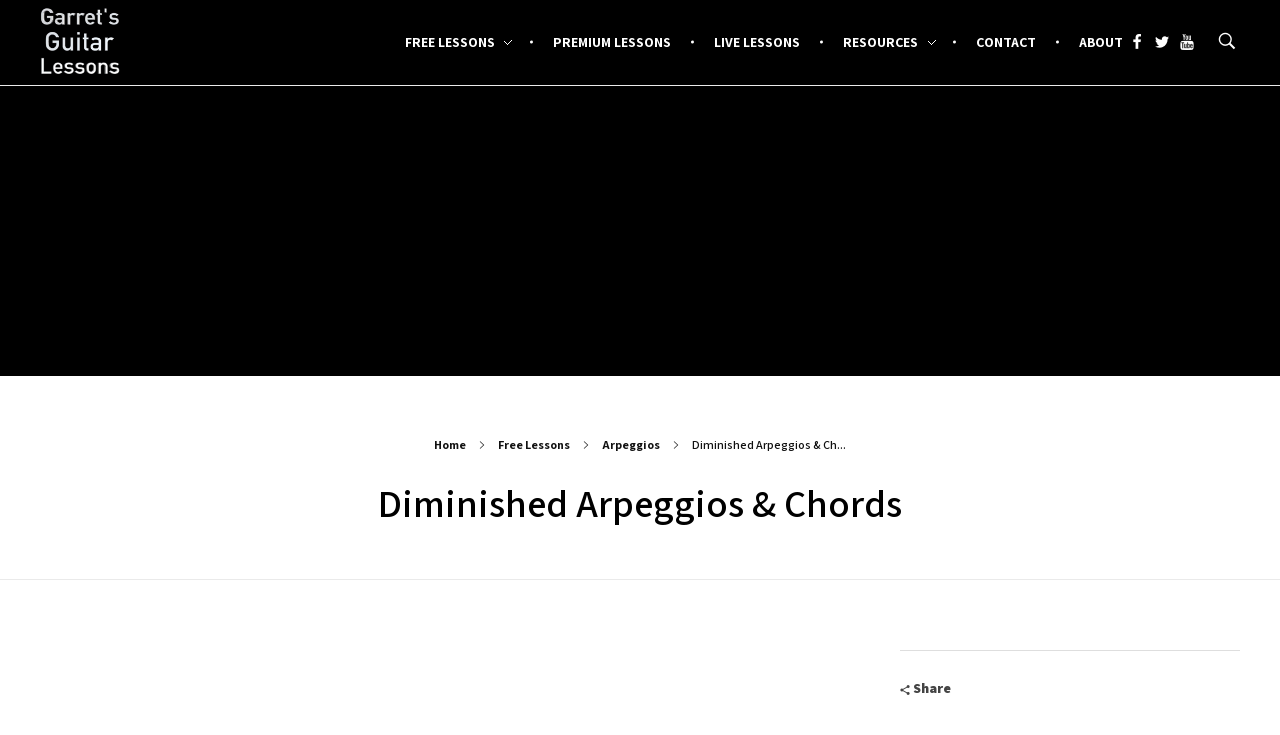

--- FILE ---
content_type: text/html; charset=UTF-8
request_url: https://garretsguitarlessons.com/lessons/diminished-arpeggios/
body_size: 20893
content:
<!DOCTYPE html>
<!--[if IE 9 ]>   <html class="no-js oldie ie9 ie" lang="en-US" > <![endif]-->
<!--[if (gt IE 9)|!(IE)]><!--> <html class="no-js" lang="en-US" > <!--<![endif]-->
<head>
        <meta charset="UTF-8" >
        <meta http-equiv="X-UA-Compatible" content="IE=edge">
        <!-- devices setting -->
        <meta name="viewport"   content="initial-scale=1,user-scalable=no,width=device-width">

<!-- outputs by wp_head -->
<meta name='robots' content='index, follow, max-image-preview:large, max-snippet:-1, max-video-preview:-1' />
	<style>img:is([sizes="auto" i], [sizes^="auto," i]) { contain-intrinsic-size: 3000px 1500px }</style>
	
	<!-- This site is optimized with the Yoast SEO plugin v26.3 - https://yoast.com/wordpress/plugins/seo/ -->
	<title>Diminished Arpeggios &amp; Chords &#8226; Garret&#039;s Guitar Lessons</title>
	<link rel="canonical" href="https://garretsguitarlessons.com/lessons/diminished-arpeggios/" />
	<meta property="og:locale" content="en_US" />
	<meta property="og:type" content="article" />
	<meta property="og:title" content="Diminished Arpeggios &amp; Chords &#8226; Garret&#039;s Guitar Lessons" />
	<meta property="og:description" content="Here are some Diminished chord shapes and arpeggios. These are movable by every 3 frets (or minor 3rd). Let me know if you have any questions! PDF  Diminished Play Along &#8211; Chords &amp; Arpeggios" />
	<meta property="og:url" content="https://garretsguitarlessons.com/lessons/diminished-arpeggios/" />
	<meta property="og:site_name" content="Garret&#039;s Guitar Lessons" />
	<meta property="article:publisher" content="https://www.facebook.com/garretsguitarlessons" />
	<meta property="article:modified_time" content="2019-11-02T22:30:33+00:00" />
	<meta property="og:image" content="https://garretsguitarlessons.com/wordpress/wp-content/uploads/2013/11/DiminishedChordShapes_Arps_Edited.jpg" />
	<meta property="og:image:width" content="1024" />
	<meta property="og:image:height" content="576" />
	<meta property="og:image:type" content="image/jpeg" />
	<script type="application/ld+json" class="yoast-schema-graph">{"@context":"https://schema.org","@graph":[{"@type":"WebPage","@id":"https://garretsguitarlessons.com/lessons/diminished-arpeggios/","url":"https://garretsguitarlessons.com/lessons/diminished-arpeggios/","name":"Diminished Arpeggios & Chords &#8226; Garret&#039;s Guitar Lessons","isPartOf":{"@id":"https://garretsguitarlessons.com/#website"},"primaryImageOfPage":{"@id":"https://garretsguitarlessons.com/lessons/diminished-arpeggios/#primaryimage"},"image":{"@id":"https://garretsguitarlessons.com/lessons/diminished-arpeggios/#primaryimage"},"thumbnailUrl":"https://garretsguitarlessons.com/wordpress/wp-content/uploads/2013/11/DiminishedChordShapes_Arps_Edited.jpg","datePublished":"2013-11-19T15:00:19+00:00","dateModified":"2019-11-02T22:30:33+00:00","breadcrumb":{"@id":"https://garretsguitarlessons.com/lessons/diminished-arpeggios/#breadcrumb"},"inLanguage":"en-US","potentialAction":[{"@type":"ReadAction","target":["https://garretsguitarlessons.com/lessons/diminished-arpeggios/"]}]},{"@type":"ImageObject","inLanguage":"en-US","@id":"https://garretsguitarlessons.com/lessons/diminished-arpeggios/#primaryimage","url":"https://garretsguitarlessons.com/wordpress/wp-content/uploads/2013/11/DiminishedChordShapes_Arps_Edited.jpg","contentUrl":"https://garretsguitarlessons.com/wordpress/wp-content/uploads/2013/11/DiminishedChordShapes_Arps_Edited.jpg","width":1024,"height":576},{"@type":"BreadcrumbList","@id":"https://garretsguitarlessons.com/lessons/diminished-arpeggios/#breadcrumb","itemListElement":[{"@type":"ListItem","position":1,"name":"Home","item":"https://garretsguitarlessons.com/"},{"@type":"ListItem","position":2,"name":"Portfolios","item":"https://garretsguitarlessons.com/lessons/all/"},{"@type":"ListItem","position":3,"name":"Diminished Arpeggios &#038; Chords"}]},{"@type":"WebSite","@id":"https://garretsguitarlessons.com/#website","url":"https://garretsguitarlessons.com/","name":"Garret&#039;s Guitar Lessons","description":"Free Guitar Lessons &amp; Resources","publisher":{"@id":"https://garretsguitarlessons.com/#organization"},"potentialAction":[{"@type":"SearchAction","target":{"@type":"EntryPoint","urlTemplate":"https://garretsguitarlessons.com/?s={search_term_string}"},"query-input":{"@type":"PropertyValueSpecification","valueRequired":true,"valueName":"search_term_string"}}],"inLanguage":"en-US"},{"@type":"Organization","@id":"https://garretsguitarlessons.com/#organization","name":"Garret's Guitar Lessons","url":"https://garretsguitarlessons.com/","logo":{"@type":"ImageObject","inLanguage":"en-US","@id":"https://garretsguitarlessons.com/#/schema/logo/image/","url":"https://garretsguitarlessons.com/wordpress/wp-content/uploads/2019/07/GGLlogo_Update.png","contentUrl":"https://garretsguitarlessons.com/wordpress/wp-content/uploads/2019/07/GGLlogo_Update.png","width":982,"height":118,"caption":"Garret's Guitar Lessons"},"image":{"@id":"https://garretsguitarlessons.com/#/schema/logo/image/"},"sameAs":["https://www.facebook.com/garretsguitarlessons","https://x.com/garretslessons","https://www.youtube.com/channel/UCzQMm-DboCDwT998oWEclZQ"]}]}</script>
	<!-- / Yoast SEO plugin. -->


<link rel='dns-prefetch' href='//www.googletagmanager.com' />
<link rel='dns-prefetch' href='//maps.googleapis.com' />
<link rel='dns-prefetch' href='//challenges.cloudflare.com' />
<link rel='dns-prefetch' href='//fonts.googleapis.com' />
<link rel="alternate" type="application/rss+xml" title="Garret&#039;s Guitar Lessons &raquo; Feed" href="https://garretsguitarlessons.com/feed/" />
<link rel="alternate" type="application/rss+xml" title="Garret&#039;s Guitar Lessons &raquo; Comments Feed" href="https://garretsguitarlessons.com/comments/feed/" />
<script>
window._wpemojiSettings = {"baseUrl":"https:\/\/s.w.org\/images\/core\/emoji\/16.0.1\/72x72\/","ext":".png","svgUrl":"https:\/\/s.w.org\/images\/core\/emoji\/16.0.1\/svg\/","svgExt":".svg","source":{"concatemoji":"https:\/\/garretsguitarlessons.com\/wordpress\/wp-includes\/js\/wp-emoji-release.min.js?ver=6.8.3"}};
/*! This file is auto-generated */
!function(s,n){var o,i,e;function c(e){try{var t={supportTests:e,timestamp:(new Date).valueOf()};sessionStorage.setItem(o,JSON.stringify(t))}catch(e){}}function p(e,t,n){e.clearRect(0,0,e.canvas.width,e.canvas.height),e.fillText(t,0,0);var t=new Uint32Array(e.getImageData(0,0,e.canvas.width,e.canvas.height).data),a=(e.clearRect(0,0,e.canvas.width,e.canvas.height),e.fillText(n,0,0),new Uint32Array(e.getImageData(0,0,e.canvas.width,e.canvas.height).data));return t.every(function(e,t){return e===a[t]})}function u(e,t){e.clearRect(0,0,e.canvas.width,e.canvas.height),e.fillText(t,0,0);for(var n=e.getImageData(16,16,1,1),a=0;a<n.data.length;a++)if(0!==n.data[a])return!1;return!0}function f(e,t,n,a){switch(t){case"flag":return n(e,"\ud83c\udff3\ufe0f\u200d\u26a7\ufe0f","\ud83c\udff3\ufe0f\u200b\u26a7\ufe0f")?!1:!n(e,"\ud83c\udde8\ud83c\uddf6","\ud83c\udde8\u200b\ud83c\uddf6")&&!n(e,"\ud83c\udff4\udb40\udc67\udb40\udc62\udb40\udc65\udb40\udc6e\udb40\udc67\udb40\udc7f","\ud83c\udff4\u200b\udb40\udc67\u200b\udb40\udc62\u200b\udb40\udc65\u200b\udb40\udc6e\u200b\udb40\udc67\u200b\udb40\udc7f");case"emoji":return!a(e,"\ud83e\udedf")}return!1}function g(e,t,n,a){var r="undefined"!=typeof WorkerGlobalScope&&self instanceof WorkerGlobalScope?new OffscreenCanvas(300,150):s.createElement("canvas"),o=r.getContext("2d",{willReadFrequently:!0}),i=(o.textBaseline="top",o.font="600 32px Arial",{});return e.forEach(function(e){i[e]=t(o,e,n,a)}),i}function t(e){var t=s.createElement("script");t.src=e,t.defer=!0,s.head.appendChild(t)}"undefined"!=typeof Promise&&(o="wpEmojiSettingsSupports",i=["flag","emoji"],n.supports={everything:!0,everythingExceptFlag:!0},e=new Promise(function(e){s.addEventListener("DOMContentLoaded",e,{once:!0})}),new Promise(function(t){var n=function(){try{var e=JSON.parse(sessionStorage.getItem(o));if("object"==typeof e&&"number"==typeof e.timestamp&&(new Date).valueOf()<e.timestamp+604800&&"object"==typeof e.supportTests)return e.supportTests}catch(e){}return null}();if(!n){if("undefined"!=typeof Worker&&"undefined"!=typeof OffscreenCanvas&&"undefined"!=typeof URL&&URL.createObjectURL&&"undefined"!=typeof Blob)try{var e="postMessage("+g.toString()+"("+[JSON.stringify(i),f.toString(),p.toString(),u.toString()].join(",")+"));",a=new Blob([e],{type:"text/javascript"}),r=new Worker(URL.createObjectURL(a),{name:"wpTestEmojiSupports"});return void(r.onmessage=function(e){c(n=e.data),r.terminate(),t(n)})}catch(e){}c(n=g(i,f,p,u))}t(n)}).then(function(e){for(var t in e)n.supports[t]=e[t],n.supports.everything=n.supports.everything&&n.supports[t],"flag"!==t&&(n.supports.everythingExceptFlag=n.supports.everythingExceptFlag&&n.supports[t]);n.supports.everythingExceptFlag=n.supports.everythingExceptFlag&&!n.supports.flag,n.DOMReady=!1,n.readyCallback=function(){n.DOMReady=!0}}).then(function(){return e}).then(function(){var e;n.supports.everything||(n.readyCallback(),(e=n.source||{}).concatemoji?t(e.concatemoji):e.wpemoji&&e.twemoji&&(t(e.twemoji),t(e.wpemoji)))}))}((window,document),window._wpemojiSettings);
</script>
<link rel='stylesheet' id='bdt-uikit-css' href='https://garretsguitarlessons.com/wordpress/wp-content/plugins/bdthemes-element-pack/assets/css/bdt-uikit.css?ver=3.17.11' media='all' />
<link rel='stylesheet' id='ep-helper-css' href='https://garretsguitarlessons.com/wordpress/wp-content/plugins/bdthemes-element-pack/assets/css/ep-helper.css?ver=7.12.2' media='all' />
<style id='wp-emoji-styles-inline-css'>

	img.wp-smiley, img.emoji {
		display: inline !important;
		border: none !important;
		box-shadow: none !important;
		height: 1em !important;
		width: 1em !important;
		margin: 0 0.07em !important;
		vertical-align: -0.1em !important;
		background: none !important;
		padding: 0 !important;
	}
</style>
<link rel='stylesheet' id='wp-block-library-css' href='https://garretsguitarlessons.com/wordpress/wp-includes/css/dist/block-library/style.min.css?ver=6.8.3' media='all' />
<style id='classic-theme-styles-inline-css'>
/*! This file is auto-generated */
.wp-block-button__link{color:#fff;background-color:#32373c;border-radius:9999px;box-shadow:none;text-decoration:none;padding:calc(.667em + 2px) calc(1.333em + 2px);font-size:1.125em}.wp-block-file__button{background:#32373c;color:#fff;text-decoration:none}
</style>
<style id='global-styles-inline-css'>
:root{--wp--preset--aspect-ratio--square: 1;--wp--preset--aspect-ratio--4-3: 4/3;--wp--preset--aspect-ratio--3-4: 3/4;--wp--preset--aspect-ratio--3-2: 3/2;--wp--preset--aspect-ratio--2-3: 2/3;--wp--preset--aspect-ratio--16-9: 16/9;--wp--preset--aspect-ratio--9-16: 9/16;--wp--preset--color--black: #000000;--wp--preset--color--cyan-bluish-gray: #abb8c3;--wp--preset--color--white: #ffffff;--wp--preset--color--pale-pink: #f78da7;--wp--preset--color--vivid-red: #cf2e2e;--wp--preset--color--luminous-vivid-orange: #ff6900;--wp--preset--color--luminous-vivid-amber: #fcb900;--wp--preset--color--light-green-cyan: #7bdcb5;--wp--preset--color--vivid-green-cyan: #00d084;--wp--preset--color--pale-cyan-blue: #8ed1fc;--wp--preset--color--vivid-cyan-blue: #0693e3;--wp--preset--color--vivid-purple: #9b51e0;--wp--preset--gradient--vivid-cyan-blue-to-vivid-purple: linear-gradient(135deg,rgba(6,147,227,1) 0%,rgb(155,81,224) 100%);--wp--preset--gradient--light-green-cyan-to-vivid-green-cyan: linear-gradient(135deg,rgb(122,220,180) 0%,rgb(0,208,130) 100%);--wp--preset--gradient--luminous-vivid-amber-to-luminous-vivid-orange: linear-gradient(135deg,rgba(252,185,0,1) 0%,rgba(255,105,0,1) 100%);--wp--preset--gradient--luminous-vivid-orange-to-vivid-red: linear-gradient(135deg,rgba(255,105,0,1) 0%,rgb(207,46,46) 100%);--wp--preset--gradient--very-light-gray-to-cyan-bluish-gray: linear-gradient(135deg,rgb(238,238,238) 0%,rgb(169,184,195) 100%);--wp--preset--gradient--cool-to-warm-spectrum: linear-gradient(135deg,rgb(74,234,220) 0%,rgb(151,120,209) 20%,rgb(207,42,186) 40%,rgb(238,44,130) 60%,rgb(251,105,98) 80%,rgb(254,248,76) 100%);--wp--preset--gradient--blush-light-purple: linear-gradient(135deg,rgb(255,206,236) 0%,rgb(152,150,240) 100%);--wp--preset--gradient--blush-bordeaux: linear-gradient(135deg,rgb(254,205,165) 0%,rgb(254,45,45) 50%,rgb(107,0,62) 100%);--wp--preset--gradient--luminous-dusk: linear-gradient(135deg,rgb(255,203,112) 0%,rgb(199,81,192) 50%,rgb(65,88,208) 100%);--wp--preset--gradient--pale-ocean: linear-gradient(135deg,rgb(255,245,203) 0%,rgb(182,227,212) 50%,rgb(51,167,181) 100%);--wp--preset--gradient--electric-grass: linear-gradient(135deg,rgb(202,248,128) 0%,rgb(113,206,126) 100%);--wp--preset--gradient--midnight: linear-gradient(135deg,rgb(2,3,129) 0%,rgb(40,116,252) 100%);--wp--preset--font-size--small: 13px;--wp--preset--font-size--medium: 20px;--wp--preset--font-size--large: 36px;--wp--preset--font-size--x-large: 42px;--wp--preset--spacing--20: 0.44rem;--wp--preset--spacing--30: 0.67rem;--wp--preset--spacing--40: 1rem;--wp--preset--spacing--50: 1.5rem;--wp--preset--spacing--60: 2.25rem;--wp--preset--spacing--70: 3.38rem;--wp--preset--spacing--80: 5.06rem;--wp--preset--shadow--natural: 6px 6px 9px rgba(0, 0, 0, 0.2);--wp--preset--shadow--deep: 12px 12px 50px rgba(0, 0, 0, 0.4);--wp--preset--shadow--sharp: 6px 6px 0px rgba(0, 0, 0, 0.2);--wp--preset--shadow--outlined: 6px 6px 0px -3px rgba(255, 255, 255, 1), 6px 6px rgba(0, 0, 0, 1);--wp--preset--shadow--crisp: 6px 6px 0px rgba(0, 0, 0, 1);}:where(.is-layout-flex){gap: 0.5em;}:where(.is-layout-grid){gap: 0.5em;}body .is-layout-flex{display: flex;}.is-layout-flex{flex-wrap: wrap;align-items: center;}.is-layout-flex > :is(*, div){margin: 0;}body .is-layout-grid{display: grid;}.is-layout-grid > :is(*, div){margin: 0;}:where(.wp-block-columns.is-layout-flex){gap: 2em;}:where(.wp-block-columns.is-layout-grid){gap: 2em;}:where(.wp-block-post-template.is-layout-flex){gap: 1.25em;}:where(.wp-block-post-template.is-layout-grid){gap: 1.25em;}.has-black-color{color: var(--wp--preset--color--black) !important;}.has-cyan-bluish-gray-color{color: var(--wp--preset--color--cyan-bluish-gray) !important;}.has-white-color{color: var(--wp--preset--color--white) !important;}.has-pale-pink-color{color: var(--wp--preset--color--pale-pink) !important;}.has-vivid-red-color{color: var(--wp--preset--color--vivid-red) !important;}.has-luminous-vivid-orange-color{color: var(--wp--preset--color--luminous-vivid-orange) !important;}.has-luminous-vivid-amber-color{color: var(--wp--preset--color--luminous-vivid-amber) !important;}.has-light-green-cyan-color{color: var(--wp--preset--color--light-green-cyan) !important;}.has-vivid-green-cyan-color{color: var(--wp--preset--color--vivid-green-cyan) !important;}.has-pale-cyan-blue-color{color: var(--wp--preset--color--pale-cyan-blue) !important;}.has-vivid-cyan-blue-color{color: var(--wp--preset--color--vivid-cyan-blue) !important;}.has-vivid-purple-color{color: var(--wp--preset--color--vivid-purple) !important;}.has-black-background-color{background-color: var(--wp--preset--color--black) !important;}.has-cyan-bluish-gray-background-color{background-color: var(--wp--preset--color--cyan-bluish-gray) !important;}.has-white-background-color{background-color: var(--wp--preset--color--white) !important;}.has-pale-pink-background-color{background-color: var(--wp--preset--color--pale-pink) !important;}.has-vivid-red-background-color{background-color: var(--wp--preset--color--vivid-red) !important;}.has-luminous-vivid-orange-background-color{background-color: var(--wp--preset--color--luminous-vivid-orange) !important;}.has-luminous-vivid-amber-background-color{background-color: var(--wp--preset--color--luminous-vivid-amber) !important;}.has-light-green-cyan-background-color{background-color: var(--wp--preset--color--light-green-cyan) !important;}.has-vivid-green-cyan-background-color{background-color: var(--wp--preset--color--vivid-green-cyan) !important;}.has-pale-cyan-blue-background-color{background-color: var(--wp--preset--color--pale-cyan-blue) !important;}.has-vivid-cyan-blue-background-color{background-color: var(--wp--preset--color--vivid-cyan-blue) !important;}.has-vivid-purple-background-color{background-color: var(--wp--preset--color--vivid-purple) !important;}.has-black-border-color{border-color: var(--wp--preset--color--black) !important;}.has-cyan-bluish-gray-border-color{border-color: var(--wp--preset--color--cyan-bluish-gray) !important;}.has-white-border-color{border-color: var(--wp--preset--color--white) !important;}.has-pale-pink-border-color{border-color: var(--wp--preset--color--pale-pink) !important;}.has-vivid-red-border-color{border-color: var(--wp--preset--color--vivid-red) !important;}.has-luminous-vivid-orange-border-color{border-color: var(--wp--preset--color--luminous-vivid-orange) !important;}.has-luminous-vivid-amber-border-color{border-color: var(--wp--preset--color--luminous-vivid-amber) !important;}.has-light-green-cyan-border-color{border-color: var(--wp--preset--color--light-green-cyan) !important;}.has-vivid-green-cyan-border-color{border-color: var(--wp--preset--color--vivid-green-cyan) !important;}.has-pale-cyan-blue-border-color{border-color: var(--wp--preset--color--pale-cyan-blue) !important;}.has-vivid-cyan-blue-border-color{border-color: var(--wp--preset--color--vivid-cyan-blue) !important;}.has-vivid-purple-border-color{border-color: var(--wp--preset--color--vivid-purple) !important;}.has-vivid-cyan-blue-to-vivid-purple-gradient-background{background: var(--wp--preset--gradient--vivid-cyan-blue-to-vivid-purple) !important;}.has-light-green-cyan-to-vivid-green-cyan-gradient-background{background: var(--wp--preset--gradient--light-green-cyan-to-vivid-green-cyan) !important;}.has-luminous-vivid-amber-to-luminous-vivid-orange-gradient-background{background: var(--wp--preset--gradient--luminous-vivid-amber-to-luminous-vivid-orange) !important;}.has-luminous-vivid-orange-to-vivid-red-gradient-background{background: var(--wp--preset--gradient--luminous-vivid-orange-to-vivid-red) !important;}.has-very-light-gray-to-cyan-bluish-gray-gradient-background{background: var(--wp--preset--gradient--very-light-gray-to-cyan-bluish-gray) !important;}.has-cool-to-warm-spectrum-gradient-background{background: var(--wp--preset--gradient--cool-to-warm-spectrum) !important;}.has-blush-light-purple-gradient-background{background: var(--wp--preset--gradient--blush-light-purple) !important;}.has-blush-bordeaux-gradient-background{background: var(--wp--preset--gradient--blush-bordeaux) !important;}.has-luminous-dusk-gradient-background{background: var(--wp--preset--gradient--luminous-dusk) !important;}.has-pale-ocean-gradient-background{background: var(--wp--preset--gradient--pale-ocean) !important;}.has-electric-grass-gradient-background{background: var(--wp--preset--gradient--electric-grass) !important;}.has-midnight-gradient-background{background: var(--wp--preset--gradient--midnight) !important;}.has-small-font-size{font-size: var(--wp--preset--font-size--small) !important;}.has-medium-font-size{font-size: var(--wp--preset--font-size--medium) !important;}.has-large-font-size{font-size: var(--wp--preset--font-size--large) !important;}.has-x-large-font-size{font-size: var(--wp--preset--font-size--x-large) !important;}
:where(.wp-block-post-template.is-layout-flex){gap: 1.25em;}:where(.wp-block-post-template.is-layout-grid){gap: 1.25em;}
:where(.wp-block-columns.is-layout-flex){gap: 2em;}:where(.wp-block-columns.is-layout-grid){gap: 2em;}
:root :where(.wp-block-pullquote){font-size: 1.5em;line-height: 1.6;}
</style>
<style id='woocommerce-inline-inline-css'>
.woocommerce form .form-row .required { visibility: visible; }
</style>
<link rel='stylesheet' id='auxin-base-css' href='https://garretsguitarlessons.com/wordpress/wp-content/themes/phlox-pro/css/base.css?ver=5.17.7' media='all' />
<link rel='stylesheet' id='auxin-main-css' href='https://garretsguitarlessons.com/wordpress/wp-content/themes/phlox-pro/css/main.css?ver=5.17.7' media='all' />
<link rel='stylesheet' id='auxin-shop-css' href='https://garretsguitarlessons.com/wordpress/wp-content/themes/phlox-pro/css/shop.css?ver=2.1.7' media='all' />
<link rel='stylesheet' id='columns-css' href='https://garretsguitarlessons.com/wordpress/wp-content/plugins/columns/columns.css?ver=6.8.3' media='all' />
<link rel='stylesheet' id='contact-form-7-css' href='https://garretsguitarlessons.com/wordpress/wp-content/plugins/contact-form-7/includes/css/styles.css?ver=6.1.3' media='all' />
<link rel='stylesheet' id='iw-defaults-css' href='https://garretsguitarlessons.com/wordpress/wp-content/plugins/widgets-for-siteorigin/inc/../css/defaults.css?ver=1.4.7' media='all' />
<link rel='stylesheet' id='brands-styles-css' href='https://garretsguitarlessons.com/wordpress/wp-content/plugins/woocommerce/assets/css/brands.css?ver=10.3.7' media='all' />
<link rel='stylesheet' id='auxin-front-icon-css' href='https://garretsguitarlessons.com/wordpress/wp-content/themes/phlox-pro/css/auxin-icon.css?ver=5.17.7' media='all' />
<link rel='stylesheet' id='auxin-fonts-google-css' href='//fonts.googleapis.com/css?family=Assistant%3A200%2C300%2Cregular%2C600%2C700%2C800&#038;ver=6.2' media='all' />
<link rel='stylesheet' id='auxin-custom-css' href='https://garretsguitarlessons.com/wordpress/wp-content/uploads/phlox-pro/custom.css?ver=6.2' media='all' />
<link rel='stylesheet' id='auxin-go-pricing-css' href='https://garretsguitarlessons.com/wordpress/wp-content/themes/phlox-pro/css/go-pricing.css?ver=5.17.7' media='all' />
<link rel='stylesheet' id='auxin-portfolio-css' href='https://garretsguitarlessons.com/wordpress/wp-content/themes/phlox-pro/css/portfolio.css?ver=2.3.12' media='all' />
<link rel='stylesheet' id='auxin-elementor-base-css' href='https://garretsguitarlessons.com/wordpress/wp-content/themes/phlox-pro/css/other/elementor.css?ver=5.17.7' media='all' />
<link rel='stylesheet' id='elementor-frontend-css' href='https://garretsguitarlessons.com/wordpress/wp-content/plugins/elementor/assets/css/frontend.min.css?ver=3.33.1' media='all' />
<link rel='stylesheet' id='elementor-post-11074-css' href='https://garretsguitarlessons.com/wordpress/wp-content/uploads/elementor/css/post-11074.css?ver=1766421878' media='all' />
<link rel='stylesheet' id='elementor-post-12113-css' href='https://garretsguitarlessons.com/wordpress/wp-content/uploads/elementor/css/post-12113.css?ver=1766421878' media='all' />
<link rel='stylesheet' id='elementor-gf-local-poppins-css' href='https://garretsguitarlessons.com/wordpress/wp-content/uploads/elementor/google-fonts/css/poppins.css?ver=1745341201' media='all' />
<link rel='stylesheet' id='elementor-gf-local-raleway-css' href='https://garretsguitarlessons.com/wordpress/wp-content/uploads/elementor/google-fonts/css/raleway.css?ver=1745341209' media='all' />
<script id="woocommerce-google-analytics-integration-gtag-js-after">
/* Google Analytics for WooCommerce (gtag.js) */
					window.dataLayer = window.dataLayer || [];
					function gtag(){dataLayer.push(arguments);}
					// Set up default consent state.
					for ( const mode of [{"analytics_storage":"denied","ad_storage":"denied","ad_user_data":"denied","ad_personalization":"denied","region":["AT","BE","BG","HR","CY","CZ","DK","EE","FI","FR","DE","GR","HU","IS","IE","IT","LV","LI","LT","LU","MT","NL","NO","PL","PT","RO","SK","SI","ES","SE","GB","CH"]}] || [] ) {
						gtag( "consent", "default", { "wait_for_update": 500, ...mode } );
					}
					gtag("js", new Date());
					gtag("set", "developer_id.dOGY3NW", true);
					gtag("config", "G-MCRRE4QKPC", {"track_404":true,"allow_google_signals":true,"logged_in":false,"linker":{"domains":[],"allow_incoming":false},"custom_map":{"dimension1":"logged_in"}});
</script>
<script id="gtmkit-js-before" data-cfasync="false" data-nowprocket="" data-cookieconsent="ignore">
		window.gtmkit_settings = {"datalayer_name":"dataLayer","console_log":false,"wc":{"use_sku":false,"pid_prefix":"","add_shipping_info":{"config":1},"add_payment_info":{"config":1},"view_item":{"config":0},"view_item_list":{"config":0},"wishlist":false,"css_selectors":{"product_list_select_item":".products .product:not(.product-category) a:not(.add_to_cart_button.ajax_add_to_cart,.add_to_wishlist),.wc-block-grid__products li:not(.product-category) a:not(.add_to_cart_button.ajax_add_to_cart,.add_to_wishlist),.woocommerce-grouped-product-list-item__label a:not(.add_to_wishlist)","product_list_element":".product,.wc-block-grid__product","product_list_exclude":"","product_list_add_to_cart":".add_to_cart_button.ajax_add_to_cart:not(.single_add_to_cart_button)"},"text":{"wp-block-handpicked-products":"Handpicked Products","wp-block-product-best-sellers":"Best Sellers","wp-block-product-category":"Product Category","wp-block-product-new":"New Products","wp-block-product-on-sale":"Products On Sale","wp-block-products-by-attribute":"Products By Attribute","wp-block-product-tag":"Product Tag","wp-block-product-top-rated":"Top Rated Products","shipping-tier-not-found":"Shipping tier not found","payment-method-not-found":"Payment method not found"}}};
		window.gtmkit_data = {"wc":{"currency":"USD","is_cart":false,"is_checkout":false,"blocks":{}}};
		window.dataLayer = window.dataLayer || [];
				
</script>
<script src="https://garretsguitarlessons.com/wordpress/wp-includes/js/jquery/jquery.min.js?ver=3.7.1" id="jquery-core-js"></script>
<script src="https://garretsguitarlessons.com/wordpress/wp-includes/js/jquery/jquery-migrate.min.js?ver=3.4.1" id="jquery-migrate-js"></script>
<script src="https://garretsguitarlessons.com/wordpress/wp-content/plugins/auxin-pro-tools/admin/assets/js/elementor/widgets.js?ver=1.9.7" id="auxin-elementor-pro-widgets-js"></script>
<script src="https://garretsguitarlessons.com/wordpress/wp-includes/js/tinymce/tinymce.min.js?ver=49110-20250317" id="wp-tinymce-root-js"></script>
<script src="https://garretsguitarlessons.com/wordpress/wp-includes/js/tinymce/plugins/compat3x/plugin.min.js?ver=49110-20250317" id="wp-tinymce-js"></script>
<script src="https://garretsguitarlessons.com/wordpress/wp-content/plugins/woocommerce/assets/js/js-cookie/js.cookie.min.js?ver=2.1.4-wc.10.3.7" id="wc-js-cookie-js" defer data-wp-strategy="defer"></script>
<script id="wc-cart-fragments-js-extra">
var wc_cart_fragments_params = {"ajax_url":"\/wordpress\/wp-admin\/admin-ajax.php","wc_ajax_url":"\/?wc-ajax=%%endpoint%%","cart_hash_key":"wc_cart_hash_4f079bb4c97c56826612adb1a5fe7a25","fragment_name":"wc_fragments_4f079bb4c97c56826612adb1a5fe7a25","request_timeout":"5000"};
</script>
<script src="https://garretsguitarlessons.com/wordpress/wp-content/plugins/woocommerce/assets/js/frontend/cart-fragments.min.js?ver=10.3.7" id="wc-cart-fragments-js" defer data-wp-strategy="defer"></script>
<script src="https://garretsguitarlessons.com/wordpress/wp-content/plugins/woocommerce/assets/js/jquery-blockui/jquery.blockUI.min.js?ver=2.7.0-wc.10.3.7" id="wc-jquery-blockui-js" defer data-wp-strategy="defer"></script>
<script id="wc-add-to-cart-js-extra">
var wc_add_to_cart_params = {"ajax_url":"\/wordpress\/wp-admin\/admin-ajax.php","wc_ajax_url":"\/?wc-ajax=%%endpoint%%","i18n_view_cart":"View cart","cart_url":"https:\/\/garretsguitarlessons.com\/cart\/","is_cart":"","cart_redirect_after_add":"no"};
</script>
<script src="https://garretsguitarlessons.com/wordpress/wp-content/plugins/woocommerce/assets/js/frontend/add-to-cart.min.js?ver=10.3.7" id="wc-add-to-cart-js" defer data-wp-strategy="defer"></script>
<script id="woocommerce-js-extra">
var woocommerce_params = {"ajax_url":"\/wordpress\/wp-admin\/admin-ajax.php","wc_ajax_url":"\/?wc-ajax=%%endpoint%%","i18n_password_show":"Show password","i18n_password_hide":"Hide password"};
</script>
<script src="https://garretsguitarlessons.com/wordpress/wp-content/plugins/woocommerce/assets/js/frontend/woocommerce.min.js?ver=10.3.7" id="woocommerce-js" defer data-wp-strategy="defer"></script>
<script id="auxin-modernizr-js-extra">
var auxin = {"ajax_url":"https:\/\/garretsguitarlessons.com\/wordpress\/wp-admin\/admin-ajax.php","is_rtl":"","is_reponsive":"1","is_framed":"","frame_width":"20","wpml_lang":"en","uploadbaseurl":"https:\/\/garretsguitarlessons.com\/wordpress\/wp-content\/uploads","nonce":"f09b4e9fa2"};
</script>
<script id="auxin-modernizr-js-before">
/* < ![CDATA[ */
function auxinNS(n){for(var e=n.split("."),a=window,i="",r=e.length,t=0;r>t;t++)"window"!=e[t]&&(i=e[t],a[i]=a[i]||{},a=a[i]);return a;}
/* ]]> */
</script>
<script src="https://garretsguitarlessons.com/wordpress/wp-content/themes/phlox-pro/js/solo/modernizr-custom.min.js?ver=5.17.7" id="auxin-modernizr-js"></script>
<link rel="https://api.w.org/" href="https://garretsguitarlessons.com/wp-json/" /><link rel="alternate" title="JSON" type="application/json" href="https://garretsguitarlessons.com/wp-json/wp/v2/portfolio/599" /><link rel="EditURI" type="application/rsd+xml" title="RSD" href="https://garretsguitarlessons.com/wordpress/xmlrpc.php?rsd" />
<meta name="generator" content="WordPress 6.8.3" />
<meta name="generator" content="WooCommerce 10.3.7" />
<link rel='shortlink' href='https://garretsguitarlessons.com/?p=599' />
<link rel="alternate" title="oEmbed (JSON)" type="application/json+oembed" href="https://garretsguitarlessons.com/wp-json/oembed/1.0/embed?url=https%3A%2F%2Fgarretsguitarlessons.com%2Flessons%2Fdiminished-arpeggios%2F" />
<link rel="alternate" title="oEmbed (XML)" type="text/xml+oembed" href="https://garretsguitarlessons.com/wp-json/oembed/1.0/embed?url=https%3A%2F%2Fgarretsguitarlessons.com%2Flessons%2Fdiminished-arpeggios%2F&#038;format=xml" />
    <meta name="title"       content="Diminished Arpeggios &amp; Chords" />
    <meta name="description" content="Here are some Diminished chord shapes and arpeggios. These are movable by every 3 frets (or minor 3rd). Let me know if you have any questions! PDF  Diminished Play Along &#8211; Chords &amp; Arpeggios" />
        <link rel="image_src"    href="https://garretsguitarlessons.com/wordpress/wp-content/uploads/2013/11/DiminishedChordShapes_Arps_Edited-90x90.jpg" />
    		<style type="text/css">
			.comments-link {
				display: none;
			}
					</style>
		<!-- Hide Comments plugin -->
		<script async src="//pagead2.googlesyndication.com/pagead/js/adsbygoogle.js"></script>
<script>
  (adsbygoogle = window.adsbygoogle || []).push({
    google_ad_client: "ca-pub-7175589894765099",
    enable_page_level_ads: true
  });
</script><style type='text/css'>.rp4wp-related-posts ul{width:100%;padding:0;margin:0;float:left;}
.rp4wp-related-posts ul>li{list-style:none;padding:0;margin:0;padding-bottom:20px;clear:both;}
.rp4wp-related-posts ul>li>p{margin:0;padding:0;}
.rp4wp-related-post-image{width:35%;padding-right:25px;-moz-box-sizing:border-box;-webkit-box-sizing:border-box;box-sizing:border-box;float:left;}</style>
<!-- Chrome, Firefox OS and Opera -->
<meta name="theme-color" content="rgba(234, 234, 234, 0)" />
<!-- Windows Phone -->
<meta name="msapplication-navbutton-color" content="rgba(234, 234, 234, 0)" />
<!-- iOS Safari -->
<meta name="apple-mobile-web-app-capable" content="yes">
<meta name="apple-mobile-web-app-status-bar-style" content="black-translucent">

	<noscript><style>.woocommerce-product-gallery{ opacity: 1 !important; }</style></noscript>
	<meta name="generator" content="Elementor 3.33.1; features: additional_custom_breakpoints; settings: css_print_method-external, google_font-enabled, font_display-auto">
			<style>
				.e-con.e-parent:nth-of-type(n+4):not(.e-lazyloaded):not(.e-no-lazyload),
				.e-con.e-parent:nth-of-type(n+4):not(.e-lazyloaded):not(.e-no-lazyload) * {
					background-image: none !important;
				}
				@media screen and (max-height: 1024px) {
					.e-con.e-parent:nth-of-type(n+3):not(.e-lazyloaded):not(.e-no-lazyload),
					.e-con.e-parent:nth-of-type(n+3):not(.e-lazyloaded):not(.e-no-lazyload) * {
						background-image: none !important;
					}
				}
				@media screen and (max-height: 640px) {
					.e-con.e-parent:nth-of-type(n+2):not(.e-lazyloaded):not(.e-no-lazyload),
					.e-con.e-parent:nth-of-type(n+2):not(.e-lazyloaded):not(.e-no-lazyload) * {
						background-image: none !important;
					}
				}
			</style>
					<style id="wp-custom-css">
			a{
	color: black;
	font-weight: bold
}
 
a:hover {
  color: grey;
}		</style>
		<!-- end wp_head -->
</head>


<body data-rsssl=1 class="wp-singular portfolio-template-default single single-portfolio postid-599 wp-custom-logo wp-theme-phlox-pro theme-phlox-pro auxin-pro woocommerce-no-js elementor-default elementor-kit-11098 phlox-pro aux-dom-unready aux-full-width aux-resp aux-hd aux-top-sticky  aux-page-animation-off _auxels"  data-framed="">


<div id="inner-body">

    <header id="site-header"   class="site-header-section aux-territory aux-boxed-container aux-header-light aux-add-border " style="" data-sticky-height="80" data-color-scheme="light" data-sticky-scheme="light" role="banner">
        <div class="aux-wrapper">

                <div class="aux-container aux-fold">
                            <div class="aux-header aux-header-elements-wrapper aux-float-layout">
                <!-- ribbon bar -->
                <div class="aux-header-elements">

                    <!-- logo -->
                    <div id="logo" class="aux-logo-header aux-start aux-fill aux-tablet-center aux-phone-left">
                            <div class="aux-logo aux-logo-header-inner aux-scale">
    <a href="https://garretsguitarlessons.com/" class="custom-logo-link aux-logo-anchor aux-logo-anchor1 aux-middle aux-has-logo" rel="home"><img width="150" height="150" src="https://garretsguitarlessons.com/wordpress/wp-content/uploads/2020/12/cropped-GGL_Site_Logo_2020.png" class="custom-logo aux-logo-image aux-logo-image1 aux-logo-light" alt="Garret&#039;s Guitar Lessons" decoding="async" srcset="https://garretsguitarlessons.com/wordpress/wp-content/uploads/2020/12/cropped-GGL_Site_Logo_2020.png 150w, https://garretsguitarlessons.com/wordpress/wp-content/uploads/2020/12/cropped-GGL_Site_Logo_2020-100x100.png 100w" sizes="(max-width: 150px) 100vw, 150px" /></a>        <section class="aux-logo-text aux-middle">
            <h3 class="site-title">
                <a href="https://garretsguitarlessons.com/" title="Garret&#039;s Guitar Lessons" rel="home">Garret&#039;s Guitar Lessons</a>
            </h3>
            <p class="site-description">Free Guitar Lessons &amp; Resources</p>        </section>

    </div><!-- end logo aux-fold -->

                    </div>
                                        <!-- burger -->
                    <div id="nav-burger" class="aux-burger-box aux-end aux-phone-on aux-middle" data-target-panel="toggle-bar" data-target-menu="overlay" data-target-content=".site-header-section .aux-master-menu">
                        <div class="aux-burger aux-lite-small"><span class="mid-line"></span></div>
                    </div>
                                                                                <!-- search -->
                    <div class="aux-search-box aux-desktop-on aux-end aux-middle">
                            <div  class="aux-search-section ">
            <button class="aux-search-icon  auxicon-search-4 aux-overlay-search "></button>
            </div>

                    </div>
                                        <div class="aux-btns-box aux-btn1-box aux-end aux-middle aux-tablet-off aux-phone-off ">
                                            </div>
                    <div class="aux-btns-box aux-btn2-box aux-end aux-middle aux-tablet-off aux-phone-off ">
                                            </div>
                    <section class="widget-socials aux-socials-container aux-end aux-middle aux-tablet-off aux-phone-off aux-horizontal aux-small aux-brand-color-hover">

		<ul class="aux-social-list">

		<li ><a class="facebook" href="https://www.facebook.com/garretsguitarlessons" target="_blank" ><span class="auxicon-facebook"></span></a></li>
		<li ><a class="twitter" href="https://twitter.com/garretslessons" target="_blank" ><span class="auxicon-twitter"></span></a></li>
		<li ><a class="youtube" href="https://www.youtube.com/channel/UCzQMm-DboCDwT998oWEclZQ" target="_blank" ><span class="auxicon-youtube"></span></a></li>
		</ul><!-- end socials -->

		</section><!-- end socials container -->
                                        <!-- menu -->
                    <div class="aux-menu-box aux-phone-off aux-auto-locate aux-end aux-fill aux-tablet-center" data-tablet=".aux-header .secondary-bar">
                    <!-- start master menu -->
<nav id="master-menu-main-header" class="menu-main-container">

	<ul id="menu-main" class="aux-master-menu aux-no-js aux-skin-classic-center aux-horizontal aux-with-indicator aux-with-splitter" data-type="horizontal"  data-switch-type="toggle" data-switch-parent=".aux-header .aux-toggle-menu-bar" data-switch-width="767"  >

		<!-- start submenu -->
		<li id="menu-item-12180" class="menu-item menu-item-type-post_type menu-item-object-page menu-item-has-children menu-item-12180 aux-menu-depth-0 aux-menu-root-1 aux-menu-item">
			<a href="https://garretsguitarlessons.com/free-lessons/" class="aux-item-content">
				<span class="aux-menu-label">Free Lessons</span>
			</a>

		<ul class="sub-menu aux-submenu">
			<li id="menu-item-6531" class="menu-item menu-item-type-taxonomy menu-item-object-portfolio-cat menu-item-6531 aux-menu-depth-1 aux-menu-item">
				<a href="https://garretsguitarlessons.com/lessons-cat/beginner/" class="aux-item-content">
					<span class="aux-menu-label">Beginner</span>
				</a>
			</li>
			<li id="menu-item-6533" class="menu-item menu-item-type-taxonomy menu-item-object-portfolio-cat menu-item-6533 aux-menu-depth-1 aux-menu-item">
				<a href="https://garretsguitarlessons.com/lessons-cat/intermediate/" class="aux-item-content">
					<span class="aux-menu-label">Intermediate</span>
				</a>
			</li>
			<li id="menu-item-6534" class="menu-item menu-item-type-taxonomy menu-item-object-portfolio-cat current-portfolio-ancestor current-menu-parent current-portfolio-parent menu-item-6534 aux-menu-depth-1 aux-menu-item">
				<a href="https://garretsguitarlessons.com/lessons-cat/advanced/" class="aux-item-content">
					<span class="aux-menu-label">Advanced</span>
				</a>
			</li>
			<li id="menu-item-6538" class="menu-item menu-item-type-taxonomy menu-item-object-portfolio-cat menu-item-6538 aux-menu-depth-1 aux-menu-item">
				<a href="https://garretsguitarlessons.com/lessons-cat/rhythm/" class="aux-item-content">
					<span class="aux-menu-label">Rhythm</span>
				</a>
			</li>
			<li id="menu-item-6539" class="menu-item menu-item-type-taxonomy menu-item-object-portfolio-cat menu-item-6539 aux-menu-depth-1 aux-menu-item">
				<a href="https://garretsguitarlessons.com/lessons-cat/lead/" class="aux-item-content">
					<span class="aux-menu-label">Lead</span>
				</a>
			</li>
			<li id="menu-item-6535" class="menu-item menu-item-type-taxonomy menu-item-object-portfolio-cat current-portfolio-ancestor current-menu-parent current-portfolio-parent menu-item-6535 aux-menu-depth-1 aux-menu-item">
				<a href="https://garretsguitarlessons.com/lessons-cat/chords/" class="aux-item-content">
					<span class="aux-menu-label">Chords</span>
				</a>
			</li>
			<li id="menu-item-6536" class="menu-item menu-item-type-taxonomy menu-item-object-portfolio-cat current-portfolio-ancestor current-menu-parent current-portfolio-parent menu-item-6536 aux-menu-depth-1 aux-menu-item">
				<a href="https://garretsguitarlessons.com/lessons-cat/arpeggios/" class="aux-item-content">
					<span class="aux-menu-label">Arpeggios</span>
				</a>
			</li>
			<li id="menu-item-6537" class="menu-item menu-item-type-taxonomy menu-item-object-portfolio-cat menu-item-6537 aux-menu-depth-1 aux-menu-item">
				<a href="https://garretsguitarlessons.com/lessons-cat/scales/" class="aux-item-content">
					<span class="aux-menu-label">Scales</span>
				</a>
			</li>
			<li id="menu-item-6532" class="menu-item menu-item-type-taxonomy menu-item-object-portfolio-cat menu-item-6532 aux-menu-depth-1 aux-menu-item">
				<a href="https://garretsguitarlessons.com/lessons-cat/songs/" class="aux-item-content">
					<span class="aux-menu-label">Songs</span>
				</a>
			</li>
			<li id="menu-item-6540" class="menu-item menu-item-type-taxonomy menu-item-object-portfolio-cat menu-item-6540 aux-menu-depth-1 aux-menu-item">
				<a href="https://garretsguitarlessons.com/lessons-cat/concepts/" class="aux-item-content">
					<span class="aux-menu-label">Concepts</span>
				</a>
			</li>
			<li id="menu-item-6541" class="menu-item menu-item-type-taxonomy menu-item-object-portfolio-cat menu-item-6541 aux-menu-depth-1 aux-menu-item">
				<a href="https://garretsguitarlessons.com/lessons-cat/theory/" class="aux-item-content">
					<span class="aux-menu-label">Theory</span>
				</a>
			</li>
			<li id="menu-item-6542" class="menu-item menu-item-type-taxonomy menu-item-object-portfolio-cat menu-item-6542 aux-menu-depth-1 aux-menu-item">
				<a href="https://garretsguitarlessons.com/lessons-cat/technique/" class="aux-item-content">
					<span class="aux-menu-label">Technique</span>
				</a>
			</li>
		</ul>
		</li>
		<!-- end submenu -->
		<!-- start single menu -->
		<li id="menu-item-3258" class="menu-item menu-item-type-post_type menu-item-object-page menu-item-3258 aux-menu-depth-0 aux-menu-root-2 aux-menu-item">
			<a href="https://garretsguitarlessons.com/premium-lessons/" class="aux-item-content">
				<span class="aux-menu-label">Premium Lessons</span>
			</a>
		</li>
		<!-- end single menu -->
		<!-- start single menu -->
		<li id="menu-item-35" class="menu-item menu-item-type-post_type menu-item-object-page menu-item-35 aux-menu-depth-0 aux-menu-root-3 aux-menu-item">
			<a href="https://garretsguitarlessons.com/live-lessons/" class="aux-item-content">
				<span class="aux-menu-label">Live Lessons</span>
			</a>
		</li>
		<!-- end single menu -->

		<!-- start submenu -->
		<li id="menu-item-33" class="menu-item menu-item-type-post_type menu-item-object-page menu-item-has-children menu-item-33 aux-menu-depth-0 aux-menu-root-4 aux-menu-item">
			<a href="https://garretsguitarlessons.com/resources/" class="aux-item-content">
				<span class="aux-menu-label">Resources</span>
			</a>

		<ul class="sub-menu aux-submenu">
			<li id="menu-item-1532" class="menu-item menu-item-type-post_type menu-item-object-page menu-item-1532 aux-menu-depth-1 aux-menu-item">
				<a href="https://garretsguitarlessons.com/resources/pdfs/" class="aux-item-content">
					<span class="aux-menu-label">PDF’s</span>
				</a>
			</li>

			<!-- start submenu -->
			<li id="menu-item-2718" class="menu-item menu-item-type-post_type menu-item-object-page menu-item-has-children menu-item-2718 aux-menu-depth-1 aux-menu-item">
				<a href="https://garretsguitarlessons.com/backing-tracks/" class="aux-item-content">
					<span class="aux-menu-label">Backing Tracks</span>
				</a>

			<ul class="sub-menu aux-submenu">
				<li id="menu-item-5866" class="menu-item menu-item-type-post_type menu-item-object-page menu-item-5866 aux-menu-depth-2 aux-menu-item">
					<a href="https://garretsguitarlessons.com/songs-sound-a-likes-backing-tracks/" class="aux-item-content">
						<span class="aux-menu-label">Songs/Sound A-likes – Backing Tracks</span>
					</a>
				</li>
				<li id="menu-item-5871" class="menu-item menu-item-type-post_type menu-item-object-page menu-item-5871 aux-menu-depth-2 aux-menu-item">
					<a href="https://garretsguitarlessons.com/mixed-backing-tracks/" class="aux-item-content">
						<span class="aux-menu-label">Mixed Backing Tracks</span>
					</a>
				</li>
				<li id="menu-item-5870" class="menu-item menu-item-type-post_type menu-item-object-page menu-item-5870 aux-menu-depth-2 aux-menu-item">
					<a href="https://garretsguitarlessons.com/major-progressions-backing-tracks/" class="aux-item-content">
						<span class="aux-menu-label">Major Progressions – Backing Tracks</span>
					</a>
				</li>
				<li id="menu-item-5869" class="menu-item menu-item-type-post_type menu-item-object-page menu-item-5869 aux-menu-depth-2 aux-menu-item">
					<a href="https://garretsguitarlessons.com/minor-progressions-backing-tracks/" class="aux-item-content">
						<span class="aux-menu-label">Minor Progressions – Backing Tracks</span>
					</a>
				</li>
				<li id="menu-item-5868" class="menu-item menu-item-type-post_type menu-item-object-page menu-item-5868 aux-menu-depth-2 aux-menu-item">
					<a href="https://garretsguitarlessons.com/modal-backing-tracks/" class="aux-item-content">
						<span class="aux-menu-label">Modal – Backing Tracks</span>
					</a>
				</li>
				<li id="menu-item-12040" class="menu-item menu-item-type-post_type menu-item-object-page menu-item-12040 aux-menu-depth-2 aux-menu-item">
					<a href="https://garretsguitarlessons.com/drum-beat-backing-tracks/" class="aux-item-content">
						<span class="aux-menu-label">Drum Beat – Backing Tracks</span>
					</a>
				</li>
				<li id="menu-item-5867" class="menu-item menu-item-type-post_type menu-item-object-page menu-item-5867 aux-menu-depth-2 aux-menu-item">
					<a href="https://garretsguitarlessons.com/long-form-backing-tracks/" class="aux-item-content">
						<span class="aux-menu-label">Long Form – Backing Tracks</span>
					</a>
				</li>
			</ul>
			</li>
			<!-- end submenu -->

			<!-- start submenu -->
			<li id="menu-item-2717" class="menu-item menu-item-type-post_type menu-item-object-page menu-item-has-children menu-item-2717 aux-menu-depth-1 aux-menu-item">
				<a href="https://garretsguitarlessons.com/play-alongs/" class="aux-item-content">
					<span class="aux-menu-label">Play Alongs</span>
				</a>

			<ul class="sub-menu aux-submenu">
				<li id="menu-item-5876" class="menu-item menu-item-type-post_type menu-item-object-page menu-item-5876 aux-menu-depth-2 aux-menu-item">
					<a href="https://garretsguitarlessons.com/chords-play-alongs/" class="aux-item-content">
						<span class="aux-menu-label">Chords – Play Alongs</span>
					</a>
				</li>
				<li id="menu-item-5875" class="menu-item menu-item-type-post_type menu-item-object-page menu-item-5875 aux-menu-depth-2 aux-menu-item">
					<a href="https://garretsguitarlessons.com/progressions-rhythms-finger-picking/" class="aux-item-content">
						<span class="aux-menu-label">Progressions, Rhythms &#038; Finger Picking – Play Alongs</span>
					</a>
				</li>
				<li id="menu-item-5874" class="menu-item menu-item-type-post_type menu-item-object-page menu-item-5874 aux-menu-depth-2 aux-menu-item">
					<a href="https://garretsguitarlessons.com/arpeggios-play-alongs/" class="aux-item-content">
						<span class="aux-menu-label">Arpeggios – Play Alongs</span>
					</a>
				</li>
				<li id="menu-item-5873" class="menu-item menu-item-type-post_type menu-item-object-page menu-item-5873 aux-menu-depth-2 aux-menu-item">
					<a href="https://garretsguitarlessons.com/scales-play-alongs/" class="aux-item-content">
						<span class="aux-menu-label">Scales – Play Alongs</span>
					</a>
				</li>
				<li id="menu-item-5872" class="menu-item menu-item-type-post_type menu-item-object-page menu-item-5872 aux-menu-depth-2 aux-menu-item">
					<a href="https://garretsguitarlessons.com/exercises-play-alongs/" class="aux-item-content">
						<span class="aux-menu-label">Exercises – Play Alongs</span>
					</a>
				</li>
			</ul>
			</li>
			<!-- end submenu -->
			<li id="menu-item-3534" class="menu-item menu-item-type-post_type menu-item-object-page current_page_parent menu-item-3534 aux-menu-depth-1 aux-menu-item">
				<a href="https://garretsguitarlessons.com/blogs/" class="aux-item-content">
					<span class="aux-menu-label">Blogs</span>
				</a>
			</li>
		</ul>
		</li>
		<!-- end submenu -->
		<!-- start single menu -->
		<li id="menu-item-31" class="menu-item menu-item-type-post_type menu-item-object-page menu-item-31 aux-menu-depth-0 aux-menu-root-5 aux-menu-item">
			<a href="https://garretsguitarlessons.com/contact/" class="aux-item-content">
				<span class="aux-menu-label">Contact</span>
			</a>
		</li>
		<!-- end single menu -->
		<!-- start single menu -->
		<li id="menu-item-36" class="menu-item menu-item-type-post_type menu-item-object-page menu-item-home menu-item-36 aux-menu-depth-0 aux-menu-root-6 aux-menu-item">
			<a href="https://garretsguitarlessons.com/" class="aux-item-content">
				<span class="aux-menu-label">About</span>
			</a>
		</li>
		<!-- end single menu -->
	</ul>

</nav>
<!-- end master menu -->
                    </div>
                                    </div>
                <!-- secondary bar: this element will be filled in tablet size -->
                <div class="bottom-bar secondary-bar aux-tablet-on aux-float-wrapper"></div>

                <!-- toggle menu bar: this element will be filled in tablet and mobile size -->
                <div class="aux-toggle-menu-bar"></div>
            </div>
                        </div>
                </div><!-- end of wrapper -->
    </header><!-- end header -->
            <header id="site-title" class="page-title-section">

            <div class="page-header aux-wrapper aux-auto-height aux-boxed-container aux-center aux-top aux-dark aux-arrow-none" style="display:block; "   >

                
                <div class="aux-container" >

                    <p class="aux-breadcrumbs"><span><a href="https://garretsguitarlessons.com" title="Home">Home</a></span><span class="aux-breadcrumb-sep breadcrumb-icon auxicon-chevron-right-1"></span><span><a href="https://garretsguitarlessons.com/lessons/all/" title="Free Lessons">Free Lessons</a></span><span class="aux-breadcrumb-sep breadcrumb-icon auxicon-chevron-right-1"></span><span><a href="https://garretsguitarlessons.com/lessons-cat/arpeggios/" title="Arpeggios">Arpeggios</a></span><span class="aux-breadcrumb-sep breadcrumb-icon auxicon-chevron-right-1"></span><span>Diminished Arpeggios &#038; Ch...</span></p>

                                        <div class="aux-page-title-entry">
                                            <div class="aux-page-title-box">
                                                <section class="page-title-group" >
                                                                <h1 class="page-title">Diminished Arpeggios &#038; Chords</h1>
                                                            </section>

                                                    </div>
                    </div><!-- end title entry -->
                                    </div>

                
            </div><!-- end page header -->
        </header> <!-- end page header -->
        
    <main id="main" class="aux-main aux-territory  aux-single aux-boxed-container aux-content-top-margin no-sidebar aux-sidebar-style-simple aux-user-entry" >
        <div class="aux-wrapper">
            <div class="aux-container aux-fold">

                <div id="primary" class="aux-primary" >
                    <div class="content" role="main"  >

<article id="post-599" class=" aux-side-right aux-side-meta-normal post-599 portfolio type-portfolio status-publish has-post-thumbnail hentry portfolio-cat-advanced portfolio-cat-chords portfolio-cat-arpeggios portfolio-tag-advanced portfolio-tag-chords portfolio-tag-arpeggios portfolio-filter-advanced portfolio-filter-chords portfolio-filter-arpeggios" role="article" >
        <div class="entry-main"><div class="entry-content clearfix"><p><iframe title="Diminished Chord Shapes &amp; Arpeggios" width="1200" height="675" src="https://www.youtube.com/embed/ozi4J8SFHoU?feature=oembed" frameborder="0" allow="accelerometer; autoplay; encrypted-media; gyroscope; picture-in-picture" allowfullscreen></iframe></p>
<p>Here are some Diminished chord shapes and arpeggios. These are movable by every 3 frets (or minor 3rd). Let me know if you have any questions!</p>
<h3>PDF</h3>
<p> <a href="https://garretsguitarlessons.com/wordpress/wp-content/uploads/2017/04/Diminished.pdf" target="_blank" rel="noopener noreferrer">Diminished</a></p>
<h3>Play Along &#8211; <a title="Chords – Play Alongs" href="https://garretsguitarlessons.com/chords-play-alongs/" target="_blank" rel="noopener noreferrer">Chords</a> &amp; <a title="Arpeggios – Play Alongs" href="https://garretsguitarlessons.com/arpeggios-play-alongs/" target="_blank" rel="noopener noreferrer">Arpeggios</a></h3>
</div></div>        <div class="entry-side dark aux-has-meta-data"   >
                <div class="entry-overview-container"><div class="entry-actions">                 <div class="aux-single-portfolio-share">
             <div class="aux-tooltip-socials aux-tooltip-dark aux-socials aux-icon-left aux-medium">
                                     <span class="aux-icon auxicon-share"></span>
                                  <span class="aux-text">Share</span>
             </div>
         </div>
    </div></div>        <div class="entry-meta-data-container"><div class="entry-meta-data"><dl><dt>Categories</dt><dd><span class="entry-tax"><a href="https://garretsguitarlessons.com/lessons-cat/arpeggios/" title="View all posts in Arpeggios" rel="category" >Arpeggios</a><a href="https://garretsguitarlessons.com/lessons-cat/advanced/" title="View all posts in Advanced" rel="category" >Advanced</a><a href="https://garretsguitarlessons.com/lessons-cat/chords/" title="View all posts in Chords" rel="category" >Chords</a></span></dd></dl></div></div></div><div class="clear"></div>
</article> <!-- end article -->

<!-- Comments hidden by Hide Comments Plugin -->                    </div><!-- end content -->

    <nav class="aux-next-prev-posts nav-skin-boxed-image">

                <section class="np-prev-section has-nav-thumb"  style="background-image: linear-gradient( rgba(255, 255, 255, 0.8), rgba(255, 255, 255, 0.8) ), url(https://garretsguitarlessons.com/wordpress/wp-content/uploads/2013/11/AugmentedChordShapes_Arps_Edited-300x169.jpg);" >
            <a href="https://garretsguitarlessons.com/lessons/augmented-chord-shapes-arpeggios/">
                <div class="np-arrow">
                                        <div class="aux-arrow-nav aux-hover-slide aux-round aux-outline aux-medium">
                        <span class="aux-overlay"></span>
                        <span class="aux-svg-arrow aux-medium-left"></span>
                        <span class="aux-hover-arrow aux-svg-arrow aux-medium-left aux-white"></span>
                    </div>
                                    </div>
                <p class="np-nav-text">Previous Lesson</p>
                                <h4 class="np-title">Augmented Chord Shapes &#038; Arpeggios</h4>
                            </a>
        </section>
        
        
                <section class="np-next-section has-nav-thumb" style="background-image: linear-gradient( rgba(255, 255, 255, 0.8), rgba(255, 255, 255, 0.8) ), url(https://garretsguitarlessons.com/wordpress/wp-content/uploads/2013/11/Dominant7Inversions_Edited-300x169.jpg);" >
            <a href="https://garretsguitarlessons.com/lessons/dominant-7-inversions/">
                <div class="np-arrow">
                                        <div class="aux-arrow-nav aux-hover-slide aux-round aux-outline aux-medium">
                        <span class="aux-overlay"></span>
                        <span class="aux-svg-arrow aux-medium-right"></span>
                        <span class="aux-hover-arrow aux-svg-arrow aux-medium-right aux-white"></span>
                    </div>
                                    </div>
                <p class="np-nav-text">Next Lesson</p>
                                <h4 class="np-title">Dominant 7 Inversions (Whole Neck!)</h4>
                            </a>
        </section>
        
    </nav>
                </div><!-- end primary -->


                

            </div><!-- end container -->

        <div class="aux-container aux-related-container aux-fold"><section class="aux-text-align-center widget-container aux-widget-recent-posts aux-widget-related-posts aux-parent-au46afe382"><h3 class="widget-title">Other Lessons</h3><div data-element-id="au46afe382" class="aux-match-height aux-row aux-de-col4 aux-tb-col2 aux-mb-col1 aux-total-4 aux-no-meta aux-ajax-view  "><div class="aux-col post-3101">
                        <article class="post column-entry post-3101 portfolio type-portfolio status-publish has-post-thumbnail hentry portfolio-cat-advanced portfolio-cat-songs portfolio-tag-songs portfolio-tag-advanced portfolio-filter-songs portfolio-filter-advanced">
                                                        <div class="entry-media"><div class="aux-media-frame aux-media-image aux-image-mask"><a href="https://garretsguitarlessons.com/lessons/crazy-on-you-intro-by-heart-tutorial-part-2/"><img src="https://garretsguitarlessons.com/wordpress/wp-content/uploads/2016/02/CrazyOnYou2_Edited-270x151.jpg" class="aux-attachment aux-featured-image attachment-270x151.2 aux-attachment-id-5603 " alt="CrazyOnYou2_Edited" srcset="https://garretsguitarlessons.com/wordpress/wp-content/uploads/2016/02/CrazyOnYou2_Edited-150x84.jpg 150w,https://garretsguitarlessons.com/wordpress/wp-content/uploads/2016/02/CrazyOnYou2_Edited-300x168.jpg 300w,https://garretsguitarlessons.com/wordpress/wp-content/uploads/2016/02/CrazyOnYou2_Edited-768x430.jpg 768w,https://garretsguitarlessons.com/wordpress/wp-content/uploads/2016/02/CrazyOnYou2_Edited-1024x573.jpg 1024w,https://garretsguitarlessons.com/wordpress/wp-content/uploads/2016/02/CrazyOnYou2_Edited-270x151.jpg 270w,https://garretsguitarlessons.com/wordpress/wp-content/uploads/2016/02/CrazyOnYou2_Edited-1910x1069.jpg 1910w" data-ratio="1.79" data-original-w="1920" sizes="(max-width:479px) 480px,(max-width:767px) 768px,(max-width:1023px) 1024px,270px" /></a></div></div>
                            
                            <div class="entry-main">
                                                        
                                <header class="entry-header">
                                
                                    <h4 class="entry-title">
                                        <a href="https://garretsguitarlessons.com/lessons/crazy-on-you-intro-by-heart-tutorial-part-2/">
                                            Crazy On You (Intro) by Heart Tutorial | Part 2                                        </a>
                                    </h4>
                                                                    <div class="entry-format">
                                        <a href="https://garretsguitarlessons.com/lessons/crazy-on-you-intro-by-heart-tutorial-part-2/">
                                            <div class="post-format format-"> </div>
                                        </a>
                                    </div>
                                </header>
                                                            
                                <div class="entry-info">
                                                                                                    <span class="entry-meta-sep meta-sep">by</span>
                                    <span class="author vcard">
                                        <a href="https://garretsguitarlessons.com/author/garretsguitarlessons/" rel="author" title="View all posts by garretsguitarlessons" >
                                            garretsguitarlessons                                        </a>
                                    </span>
                                                                                                                                                                        </div>
                            
                                                        
                            </div>

                        </article>
</div><div class="aux-col post-5122">
                        <article class="post column-entry post-5122 portfolio type-portfolio status-publish has-post-thumbnail hentry portfolio-cat-advanced portfolio-cat-theory portfolio-tag-advanced portfolio-tag-theory portfolio-filter-advanced portfolio-filter-theory">
                                                        <div class="entry-media"><div class="aux-media-frame aux-media-image aux-image-mask"><a href="https://garretsguitarlessons.com/lessons/minor-tonality-theory/"><img src="https://garretsguitarlessons.com/wordpress/wp-content/uploads/2019/01/MinorTonality_Edited-270x151.jpg" class="aux-attachment aux-featured-image attachment-270x151.2 aux-attachment-id-5123 " alt="MinorTonality_Edited" srcset="https://garretsguitarlessons.com/wordpress/wp-content/uploads/2019/01/MinorTonality_Edited-150x84.jpg 150w,https://garretsguitarlessons.com/wordpress/wp-content/uploads/2019/01/MinorTonality_Edited-300x168.jpg 300w,https://garretsguitarlessons.com/wordpress/wp-content/uploads/2019/01/MinorTonality_Edited-768x430.jpg 768w,https://garretsguitarlessons.com/wordpress/wp-content/uploads/2019/01/MinorTonality_Edited-1024x573.jpg 1024w,https://garretsguitarlessons.com/wordpress/wp-content/uploads/2019/01/MinorTonality_Edited-270x151.jpg 270w,https://garretsguitarlessons.com/wordpress/wp-content/uploads/2019/01/MinorTonality_Edited-1270x711.jpg 1270w" data-ratio="1.79" data-original-w="1280" sizes="(max-width:479px) 480px,(max-width:767px) 768px,(max-width:1023px) 1024px,270px" /></a></div></div>
                            
                            <div class="entry-main">
                                                        
                                <header class="entry-header">
                                
                                    <h4 class="entry-title">
                                        <a href="https://garretsguitarlessons.com/lessons/minor-tonality-theory/">
                                            Minor Tonality?! | Theory                                        </a>
                                    </h4>
                                                                    <div class="entry-format">
                                        <a href="https://garretsguitarlessons.com/lessons/minor-tonality-theory/">
                                            <div class="post-format format-"> </div>
                                        </a>
                                    </div>
                                </header>
                                                            
                                <div class="entry-info">
                                                                                                    <span class="entry-meta-sep meta-sep">by</span>
                                    <span class="author vcard">
                                        <a href="https://garretsguitarlessons.com/author/garretsguitarlessons/" rel="author" title="View all posts by garretsguitarlessons" >
                                            garretsguitarlessons                                        </a>
                                    </span>
                                                                                                                                                                        </div>
                            
                                                        
                            </div>

                        </article>
</div><div class="aux-col post-559">
                        <article class="post column-entry post-559 portfolio type-portfolio status-publish has-post-thumbnail hentry portfolio-cat-beginner portfolio-cat-chords portfolio-cat-arpeggios portfolio-cat-scales portfolio-tag-beginner portfolio-tag-chords portfolio-tag-arpeggios portfolio-tag-scales portfolio-filter-beginner portfolio-filter-chords portfolio-filter-arpeggios portfolio-filter-scales">
                                                        <div class="entry-media"><div class="aux-media-frame aux-media-image aux-image-mask"><a href="https://garretsguitarlessons.com/lessons/reading-chord-scale-charts-tab/"><img src="https://garretsguitarlessons.com/wordpress/wp-content/uploads/2013/08/ReadingChordCharts_Edited-270x151.jpg" class="aux-attachment aux-featured-image attachment-270x151.2 aux-attachment-id-5427 " alt="ReadingChordCharts_Edited" srcset="https://garretsguitarlessons.com/wordpress/wp-content/uploads/2013/08/ReadingChordCharts_Edited-150x84.jpg 150w,https://garretsguitarlessons.com/wordpress/wp-content/uploads/2013/08/ReadingChordCharts_Edited-300x168.jpg 300w,https://garretsguitarlessons.com/wordpress/wp-content/uploads/2013/08/ReadingChordCharts_Edited-768x430.jpg 768w,https://garretsguitarlessons.com/wordpress/wp-content/uploads/2013/08/ReadingChordCharts_Edited-270x151.jpg 270w,https://garretsguitarlessons.com/wordpress/wp-content/uploads/2013/08/ReadingChordCharts_Edited-1014x567.jpg 1014w" data-ratio="1.79" data-original-w="1024" sizes="(max-width:479px) 480px,(max-width:767px) 768px,(max-width:1023px) 1024px,270px" /></a></div></div>
                            
                            <div class="entry-main">
                                                        
                                <header class="entry-header">
                                
                                    <h4 class="entry-title">
                                        <a href="https://garretsguitarlessons.com/lessons/reading-chord-scale-charts-tab/">
                                            Reading Guitar Chord &#038; Scale Charts + Tab! | BO 2/10                                        </a>
                                    </h4>
                                                                    <div class="entry-format">
                                        <a href="https://garretsguitarlessons.com/lessons/reading-chord-scale-charts-tab/">
                                            <div class="post-format format-"> </div>
                                        </a>
                                    </div>
                                </header>
                                                            
                                <div class="entry-info">
                                                                                                    <span class="entry-meta-sep meta-sep">by</span>
                                    <span class="author vcard">
                                        <a href="https://garretsguitarlessons.com/author/garretsguitarlessons/" rel="author" title="View all posts by garretsguitarlessons" >
                                            garretsguitarlessons                                        </a>
                                    </span>
                                                                                                                                                                        </div>
                            
                                                        
                            </div>

                        </article>
</div><div class="aux-col post-601">
                        <article class="post column-entry post-601 portfolio type-portfolio status-publish has-post-thumbnail hentry portfolio-cat-advanced portfolio-cat-chords portfolio-cat-arpeggios portfolio-tag-advanced portfolio-tag-chords portfolio-tag-arpeggios portfolio-filter-advanced portfolio-filter-chords portfolio-filter-arpeggios">
                                                        <div class="entry-media"><div class="aux-media-frame aux-media-image aux-image-mask"><a href="https://garretsguitarlessons.com/lessons/augmented-chord-shapes-arpeggios/"><img src="https://garretsguitarlessons.com/wordpress/wp-content/uploads/2013/11/AugmentedChordShapes_Arps_Edited-270x151.jpg" class="aux-attachment aux-featured-image attachment-270x151.2 aux-attachment-id-5467 " alt="AugmentedChordShapes_Arps_Edited" srcset="https://garretsguitarlessons.com/wordpress/wp-content/uploads/2013/11/AugmentedChordShapes_Arps_Edited-150x84.jpg 150w,https://garretsguitarlessons.com/wordpress/wp-content/uploads/2013/11/AugmentedChordShapes_Arps_Edited-300x168.jpg 300w,https://garretsguitarlessons.com/wordpress/wp-content/uploads/2013/11/AugmentedChordShapes_Arps_Edited-768x430.jpg 768w,https://garretsguitarlessons.com/wordpress/wp-content/uploads/2013/11/AugmentedChordShapes_Arps_Edited-270x151.jpg 270w,https://garretsguitarlessons.com/wordpress/wp-content/uploads/2013/11/AugmentedChordShapes_Arps_Edited-1014x567.jpg 1014w" data-ratio="1.79" data-original-w="1024" sizes="(max-width:479px) 480px,(max-width:767px) 768px,(max-width:1023px) 1024px,270px" /></a></div></div>
                            
                            <div class="entry-main">
                                                        
                                <header class="entry-header">
                                
                                    <h4 class="entry-title">
                                        <a href="https://garretsguitarlessons.com/lessons/augmented-chord-shapes-arpeggios/">
                                            Augmented Chord Shapes &#038; Arpeggios                                        </a>
                                    </h4>
                                                                    <div class="entry-format">
                                        <a href="https://garretsguitarlessons.com/lessons/augmented-chord-shapes-arpeggios/">
                                            <div class="post-format format-"> </div>
                                        </a>
                                    </div>
                                </header>
                                                            
                                <div class="entry-info">
                                                                                                    <span class="entry-meta-sep meta-sep">by</span>
                                    <span class="author vcard">
                                        <a href="https://garretsguitarlessons.com/author/garretsguitarlessons/" rel="author" title="View all posts by garretsguitarlessons" >
                                            garretsguitarlessons                                        </a>
                                    </span>
                                                                                                                                                                        </div>
                            
                                                        
                            </div>

                        </article>
</div></div></section><!-- widget-container --></div>    <div class="aux-container aux-related-container-more aux-fold">
        <a href="https://garretsguitarlessons.com/lessons/all/" class="aux-button aux-cta-button aux-shamrock aux-exlarge aux-curve aux-related-btn-more" target="_blank">
            <span class="aux-overlay"></span>
            <span class="aux-text">Browse All Lessons</span>
        </a>
    </div>

        </div><!-- end wrapper -->
    </main><!-- end main -->

    <footer id="sitefooter" class="aux-site-footer" >
                <div class="aux-wrapper aux-float-layout">
                <div class="aux-container aux-fold aux-float-wrapper">    <div class="aux-logo aux-logo-footer aux-start aux-middle  aux-phone-off">
        <a class="aux-logo-anchor " href="https://garretsguitarlessons.com/" title="Garret&#039;s Guitar Lessons" rel="home">
                    </a>
    </div><!-- end logo aux-fold -->

<div id="copyright" class="aux-copyright aux-start aux-middle "><small>&copy; 2026 Garret&#039;s Guitar Lessons. All rights reserved.</small></div><section class="widget-socials aux-socials-container aux-end aux-middle  aux-tablet-off aux-phone-off aux-socials-footer aux-horizontal aux-small aux-brand-color-hover">

		<ul class="aux-social-list">

		<li ><a class="facebook" href="https://www.facebook.com/garretsguitarlessons" target="_blank" ><span class="auxicon-facebook"></span></a></li>
		<li ><a class="twitter" href="https://twitter.com/garretslessons" target="_blank" ><span class="auxicon-twitter"></span></a></li>
		<li ><a class="youtube" href="https://www.youtube.com/channel/UCzQMm-DboCDwT998oWEclZQ" target="_blank" ><span class="auxicon-youtube"></span></a></li>
		</ul><!-- end socials -->

		</section><!-- end socials container -->
</div>                <!-- end navigation -->
        </div><!-- end wrapper -->
    </footer><!-- end sitefooter -->

</div><!--! end of #inner-body -->

    <div class="aux-hidden-blocks">

        <section id="offmenu" class="aux-offcanvas-menu aux-pin-left" >
            <div class="aux-panel-close">
                <div class="aux-close aux-cross-symbol aux-thick-medium"></div>
            </div>
            <div class="offcanvas-header">
            </div>
            <div class="offcanvas-content">
            </div>
            <div class="offcanvas-footer">
            </div>
        </section>
        <!-- offcanvas section -->

        <section id="offcart" class="aux-offcanvas-menu aux-offcanvas-cart aux-pin-left" >
            <div class="aux-panel-close">
                <div class="aux-close aux-cross-symbol aux-thick-medium"></div>
            </div>
            <div class="offcanvas-header">
                Shopping Basket            </div>
            <div class="aux-cart-wrapper aux-elegant-cart aux-offcart-content">
            </div>
        </section>
        <!-- cartcanvas section -->

                <section id="fs-menu-search" class="aux-fs-popup  aux-fs-menu-layout-center aux-indicator">
            <div class="aux-panel-close">
                <div class="aux-close aux-cross-symbol aux-thick-medium"></div>
            </div>
            <div class="aux-fs-menu">
                        </div>
            <div class="aux-fs-search">
                <div  class="aux-search-section ">
                <div  class="aux-search-form ">
            <form action="https://garretsguitarlessons.com/" method="get" >
            <div class="aux-search-input-form">
                            <input type="text" class="aux-search-field"  placeholder="Type here.." name="s" autocomplete="off" />
                                    </div>
                            <input type="submit" class="aux-black aux-search-submit aux-uppercase" value="Search" >
                        </form>
        </div><!-- end searchform -->
                </div>

            </div>
        </section>
        <!-- fullscreen search and menu -->
                <section id="fs-search" class="aux-fs-popup aux-search-overlay aux-dark has-ajax-form">
            <div class="aux-panel-close">
                <div class="aux-close aux-cross-symbol aux-thick-medium"></div>
            </div>
            <div class="aux-search-field">

            <div  class="aux-search-section aux-404-search">
                <div  class="aux-search-form aux-iconic-search">
            <form action="https://garretsguitarlessons.com/" method="get" >
            <div class="aux-search-input-form">
                            <input type="text" class="aux-search-field"  placeholder="Search..." name="s" autocomplete="off" />
                                    </div>
                            <div class="aux-submit-icon-container auxicon-search-4 ">
                                        <input type="submit" class="aux-iconic-search-submit" value="Search" >
                </div>
                        </form>
        </div><!-- end searchform -->
                </div>

            </div>
        </section>
        <!-- fullscreen search-->

        <div class="aux-scroll-top"></div>
    </div>

    <div class="aux-goto-top-btn aux-align-btn-right"><div class="aux-hover-slide aux-arrow-nav aux-round aux-outline">    <span class="aux-overlay"></span>    <span class="aux-svg-arrow aux-h-small-up"></span>    <span class="aux-hover-arrow aux-svg-arrow aux-h-small-up aux-white"></span></div></div>
<!-- outputs by wp_footer -->
<script type="speculationrules">
{"prefetch":[{"source":"document","where":{"and":[{"href_matches":"\/*"},{"not":{"href_matches":["\/wordpress\/wp-*.php","\/wordpress\/wp-admin\/*","\/wordpress\/wp-content\/uploads\/*","\/wordpress\/wp-content\/*","\/wordpress\/wp-content\/plugins\/*","\/wordpress\/wp-content\/themes\/phlox-pro\/*","\/*\\?(.+)"]}},{"not":{"selector_matches":"a[rel~=\"nofollow\"]"}},{"not":{"selector_matches":".no-prefetch, .no-prefetch a"}}]},"eagerness":"conservative"}]}
</script>
			<script>
				const lazyloadRunObserver = () => {
					const lazyloadBackgrounds = document.querySelectorAll( `.e-con.e-parent:not(.e-lazyloaded)` );
					const lazyloadBackgroundObserver = new IntersectionObserver( ( entries ) => {
						entries.forEach( ( entry ) => {
							if ( entry.isIntersecting ) {
								let lazyloadBackground = entry.target;
								if( lazyloadBackground ) {
									lazyloadBackground.classList.add( 'e-lazyloaded' );
								}
								lazyloadBackgroundObserver.unobserve( entry.target );
							}
						});
					}, { rootMargin: '200px 0px 200px 0px' } );
					lazyloadBackgrounds.forEach( ( lazyloadBackground ) => {
						lazyloadBackgroundObserver.observe( lazyloadBackground );
					} );
				};
				const events = [
					'DOMContentLoaded',
					'elementor/lazyload/observe',
				];
				events.forEach( ( event ) => {
					document.addEventListener( event, lazyloadRunObserver );
				} );
			</script>
				<script>
		(function () {
			var c = document.body.className;
			c = c.replace(/woocommerce-no-js/, 'woocommerce-js');
			document.body.className = c;
		})();
	</script>
	<script type="text/template" id="tmpl-variation-template">
	<div class="woocommerce-variation-description">{{{ data.variation.variation_description }}}</div>
	<div class="woocommerce-variation-price">{{{ data.variation.price_html }}}</div>
	<div class="woocommerce-variation-availability">{{{ data.variation.availability_html }}}</div>
</script>
<script type="text/template" id="tmpl-unavailable-variation-template">
	<p role="alert">Sorry, this product is unavailable. Please choose a different combination.</p>
</script>
<link rel='stylesheet' id='wc-blocks-style-css' href='https://garretsguitarlessons.com/wordpress/wp-content/plugins/woocommerce/assets/client/blocks/wc-blocks.css?ver=wc-10.3.7' media='all' />
<script async src="https://www.googletagmanager.com/gtag/js?id=G-MCRRE4QKPC" id="google-tag-manager-js" data-wp-strategy="async"></script>
<script src="https://garretsguitarlessons.com/wordpress/wp-includes/js/dist/hooks.min.js?ver=4d63a3d491d11ffd8ac6" id="wp-hooks-js"></script>
<script src="https://garretsguitarlessons.com/wordpress/wp-includes/js/dist/i18n.min.js?ver=5e580eb46a90c2b997e6" id="wp-i18n-js"></script>
<script id="wp-i18n-js-after">
wp.i18n.setLocaleData( { 'text direction\u0004ltr': [ 'ltr' ] } );
</script>
<script src="https://garretsguitarlessons.com/wordpress/wp-content/plugins/woocommerce-google-analytics-integration/assets/js/build/main.js?ver=ecfb1dac432d1af3fbe6" id="woocommerce-google-analytics-integration-js"></script>
<script src="https://garretsguitarlessons.com/wordpress/wp-includes/js/imagesloaded.min.js?ver=5.0.0" id="imagesloaded-js"></script>
<script src="https://garretsguitarlessons.com/wordpress/wp-includes/js/masonry.min.js?ver=4.2.2" id="masonry-js"></script>
<script src="https://garretsguitarlessons.com/wordpress/wp-content/themes/phlox-pro/js/plugins.min.js?ver=5.17.7" id="auxin-plugins-js"></script>
<script src="https://garretsguitarlessons.com/wordpress/wp-content/themes/phlox-pro/js/scripts.min.js?ver=5.17.7" id="auxin-scripts-js"></script>
<script src="https://garretsguitarlessons.com/wordpress/wp-content/plugins/auxin-elements/admin/assets/js/elementor/widgets.js?ver=2.17.12" id="auxin-elementor-widgets-js"></script>
<script id="mediaelement-core-js-before">
var mejsL10n = {"language":"en","strings":{"mejs.download-file":"Download File","mejs.install-flash":"You are using a browser that does not have Flash player enabled or installed. Please turn on your Flash player plugin or download the latest version from https:\/\/get.adobe.com\/flashplayer\/","mejs.fullscreen":"Fullscreen","mejs.play":"Play","mejs.pause":"Pause","mejs.time-slider":"Time Slider","mejs.time-help-text":"Use Left\/Right Arrow keys to advance one second, Up\/Down arrows to advance ten seconds.","mejs.live-broadcast":"Live Broadcast","mejs.volume-help-text":"Use Up\/Down Arrow keys to increase or decrease volume.","mejs.unmute":"Unmute","mejs.mute":"Mute","mejs.volume-slider":"Volume Slider","mejs.video-player":"Video Player","mejs.audio-player":"Audio Player","mejs.captions-subtitles":"Captions\/Subtitles","mejs.captions-chapters":"Chapters","mejs.none":"None","mejs.afrikaans":"Afrikaans","mejs.albanian":"Albanian","mejs.arabic":"Arabic","mejs.belarusian":"Belarusian","mejs.bulgarian":"Bulgarian","mejs.catalan":"Catalan","mejs.chinese":"Chinese","mejs.chinese-simplified":"Chinese (Simplified)","mejs.chinese-traditional":"Chinese (Traditional)","mejs.croatian":"Croatian","mejs.czech":"Czech","mejs.danish":"Danish","mejs.dutch":"Dutch","mejs.english":"English","mejs.estonian":"Estonian","mejs.filipino":"Filipino","mejs.finnish":"Finnish","mejs.french":"French","mejs.galician":"Galician","mejs.german":"German","mejs.greek":"Greek","mejs.haitian-creole":"Haitian Creole","mejs.hebrew":"Hebrew","mejs.hindi":"Hindi","mejs.hungarian":"Hungarian","mejs.icelandic":"Icelandic","mejs.indonesian":"Indonesian","mejs.irish":"Irish","mejs.italian":"Italian","mejs.japanese":"Japanese","mejs.korean":"Korean","mejs.latvian":"Latvian","mejs.lithuanian":"Lithuanian","mejs.macedonian":"Macedonian","mejs.malay":"Malay","mejs.maltese":"Maltese","mejs.norwegian":"Norwegian","mejs.persian":"Persian","mejs.polish":"Polish","mejs.portuguese":"Portuguese","mejs.romanian":"Romanian","mejs.russian":"Russian","mejs.serbian":"Serbian","mejs.slovak":"Slovak","mejs.slovenian":"Slovenian","mejs.spanish":"Spanish","mejs.swahili":"Swahili","mejs.swedish":"Swedish","mejs.tagalog":"Tagalog","mejs.thai":"Thai","mejs.turkish":"Turkish","mejs.ukrainian":"Ukrainian","mejs.vietnamese":"Vietnamese","mejs.welsh":"Welsh","mejs.yiddish":"Yiddish"}};
</script>
<script src="https://garretsguitarlessons.com/wordpress/wp-includes/js/mediaelement/mediaelement-and-player.min.js?ver=4.2.17" id="mediaelement-core-js"></script>
<script src="https://garretsguitarlessons.com/wordpress/wp-includes/js/mediaelement/mediaelement-migrate.min.js?ver=6.8.3" id="mediaelement-migrate-js"></script>
<script id="mediaelement-js-extra">
var _wpmejsSettings = {"pluginPath":"\/wordpress\/wp-includes\/js\/mediaelement\/","classPrefix":"mejs-","stretching":"auto","audioShortcodeLibrary":"mediaelement","videoShortcodeLibrary":"mediaelement"};
</script>
<script src="https://garretsguitarlessons.com/wordpress/wp-includes/js/mediaelement/wp-mediaelement.min.js?ver=6.8.3" id="wp-mediaelement-js"></script>
<script src="https://maps.googleapis.com/maps/api/js?v=3&#038;key=AIzaSyC2iAqdExOOZJAAjbp8vwy-fYGaoV4neyk" id="mapapi-js"></script>
<script src="https://garretsguitarlessons.com/wordpress/wp-content/plugins/auxin-elements/public/assets/js/plugins.min.js?ver=2.17.12" id="auxin-elements-plugins-js"></script>
<script src="https://garretsguitarlessons.com/wordpress/wp-content/plugins/auxin-elements/public/assets/js/scripts.js?ver=2.17.12" id="auxin-elements-scripts-js"></script>
<script id="auxin-portfolio-portfolio-js-extra">
var auxpfo = {"ajax_url":"https:\/\/garretsguitarlessons.com\/wordpress\/wp-admin\/admin-ajax.php","invalid_required":"This is a required field","invalid_postcode":"Zipcode must be digits","invalid_phonenum":"Enter a valid phone number","invalid_emailadd":"Enter a valid email address"};
</script>
<script src="https://garretsguitarlessons.com/wordpress/wp-content/plugins/auxin-portfolio/public/assets/js/portfolio.js?ver=2.3.12" id="auxin-portfolio-portfolio-js"></script>
<script src="https://garretsguitarlessons.com/wordpress/wp-content/plugins/elementor/assets/lib/jquery-numerator/jquery-numerator.min.js?ver=0.2.1" id="jquery-numerator-js"></script>
<script src="https://garretsguitarlessons.com/wordpress/wp-content/plugins/auxin-pro-tools/public/assets/js/pro-tools.js?ver=1.9.7" id="auxin-pro-tools-pro-js"></script>
<script src="https://garretsguitarlessons.com/wordpress/wp-includes/js/jquery/ui/core.min.js?ver=1.13.3" id="jquery-ui-core-js"></script>
<script src="https://garretsguitarlessons.com/wordpress/wp-includes/js/jquery/ui/controlgroup.min.js?ver=1.13.3" id="jquery-ui-controlgroup-js"></script>
<script src="https://garretsguitarlessons.com/wordpress/wp-includes/js/jquery/ui/checkboxradio.min.js?ver=1.13.3" id="jquery-ui-checkboxradio-js"></script>
<script src="https://garretsguitarlessons.com/wordpress/wp-includes/js/jquery/ui/button.min.js?ver=1.13.3" id="jquery-ui-button-js"></script>
<script src="https://garretsguitarlessons.com/wordpress/wp-includes/js/jquery/ui/spinner.min.js?ver=1.13.3" id="jquery-ui-spinner-js"></script>
<script id="auxin-shop-shop-js-extra">
var auxshp = {"ajax_url":"https:\/\/garretsguitarlessons.com\/wordpress\/wp-admin\/admin-ajax.php","invalid_required":"This is a required field","invalid_postcode":"Zipcode must be digits","invalid_phonenum":"Enter a valid phone number","invalid_emailadd":"Enter a valid email address","add_to_wishlist":"Add To Wishlist","remove_from_wishlist":"Remove From Wishlist"};
</script>
<script src="https://garretsguitarlessons.com/wordpress/wp-content/plugins/auxin-shop/public/assets/js/shop.min.js?ver=2.1.7" id="auxin-shop-shop-js"></script>
<script src="https://garretsguitarlessons.com/wordpress/wp-content/plugins/contact-form-7/includes/swv/js/index.js?ver=6.1.3" id="swv-js"></script>
<script id="contact-form-7-js-before">
var wpcf7 = {
    "api": {
        "root": "https:\/\/garretsguitarlessons.com\/wp-json\/",
        "namespace": "contact-form-7\/v1"
    },
    "cached": 1
};
</script>
<script src="https://garretsguitarlessons.com/wordpress/wp-content/plugins/contact-form-7/includes/js/index.js?ver=6.1.3" id="contact-form-7-js"></script>
<script src="https://challenges.cloudflare.com/turnstile/v0/api.js" id="cloudflare-turnstile-js" data-wp-strategy="async"></script>
<script id="cloudflare-turnstile-js-after">
document.addEventListener( 'wpcf7submit', e => turnstile.reset() );
</script>
<script src="https://garretsguitarlessons.com/wordpress/wp-content/plugins/woocommerce/assets/js/sourcebuster/sourcebuster.min.js?ver=10.3.7" id="sourcebuster-js-js"></script>
<script id="wc-order-attribution-js-extra">
var wc_order_attribution = {"params":{"lifetime":1.0e-5,"session":30,"base64":false,"ajaxurl":"https:\/\/garretsguitarlessons.com\/wordpress\/wp-admin\/admin-ajax.php","prefix":"wc_order_attribution_","allowTracking":true},"fields":{"source_type":"current.typ","referrer":"current_add.rf","utm_campaign":"current.cmp","utm_source":"current.src","utm_medium":"current.mdm","utm_content":"current.cnt","utm_id":"current.id","utm_term":"current.trm","utm_source_platform":"current.plt","utm_creative_format":"current.fmt","utm_marketing_tactic":"current.tct","session_entry":"current_add.ep","session_start_time":"current_add.fd","session_pages":"session.pgs","session_count":"udata.vst","user_agent":"udata.uag"}};
</script>
<script src="https://garretsguitarlessons.com/wordpress/wp-content/plugins/woocommerce/assets/js/frontend/order-attribution.min.js?ver=10.3.7" id="wc-order-attribution-js"></script>
<script src="https://garretsguitarlessons.com/wordpress/wp-content/uploads/phlox-pro/custom.js?ver=5.6" id="auxin-custom-js-js"></script>
<script src="https://garretsguitarlessons.com/wordpress/wp-includes/js/underscore.min.js?ver=1.13.7" id="underscore-js"></script>
<script id="wp-util-js-extra">
var _wpUtilSettings = {"ajax":{"url":"\/wordpress\/wp-admin\/admin-ajax.php"}};
</script>
<script src="https://garretsguitarlessons.com/wordpress/wp-includes/js/wp-util.min.js?ver=6.8.3" id="wp-util-js"></script>
<script id="wc-add-to-cart-variation-js-extra">
var wc_add_to_cart_variation_params = {"wc_ajax_url":"\/?wc-ajax=%%endpoint%%","i18n_no_matching_variations_text":"Sorry, no products matched your selection. Please choose a different combination.","i18n_make_a_selection_text":"Please select some product options before adding this product to your cart.","i18n_unavailable_text":"Sorry, this product is unavailable. Please choose a different combination.","i18n_reset_alert_text":"Your selection has been reset. Please select some product options before adding this product to your cart."};
</script>
<script src="https://garretsguitarlessons.com/wordpress/wp-content/plugins/woocommerce/assets/js/frontend/add-to-cart-variation.min.js?ver=10.3.7" id="wc-add-to-cart-variation-js" defer data-wp-strategy="defer"></script>
<script id="woocommerce-google-analytics-integration-data-js-after">
window.ga4w = { data: {"cart":{"items":[],"coupons":[],"totals":{"currency_code":"USD","total_price":0,"currency_minor_unit":2}}}, settings: {"tracker_function_name":"gtag","events":["purchase","add_to_cart","remove_from_cart","view_item_list","select_content","view_item","begin_checkout"],"identifier":"product_id"} }; document.dispatchEvent(new Event("ga4w:ready"));
</script>
<!-- end wp_footer -->
</body>
</html>

<!--
Performance optimized by W3 Total Cache. Learn more: https://www.boldgrid.com/w3-total-cache/

Content Delivery Network via Amazon Web Services: CloudFront: d2ucjen1j8h8vv.cloudfront.net

Served from: garretsguitarlessons.com @ 2026-01-23 12:22:25 by W3 Total Cache
-->

--- FILE ---
content_type: text/html; charset=utf-8
request_url: https://www.google.com/recaptcha/api2/aframe
body_size: 264
content:
<!DOCTYPE HTML><html><head><meta http-equiv="content-type" content="text/html; charset=UTF-8"></head><body><script nonce="etMJyLz-YsnOeRt_4dI1lw">/** Anti-fraud and anti-abuse applications only. See google.com/recaptcha */ try{var clients={'sodar':'https://pagead2.googlesyndication.com/pagead/sodar?'};window.addEventListener("message",function(a){try{if(a.source===window.parent){var b=JSON.parse(a.data);var c=clients[b['id']];if(c){var d=document.createElement('img');d.src=c+b['params']+'&rc='+(localStorage.getItem("rc::a")?sessionStorage.getItem("rc::b"):"");window.document.body.appendChild(d);sessionStorage.setItem("rc::e",parseInt(sessionStorage.getItem("rc::e")||0)+1);localStorage.setItem("rc::h",'1769188950508');}}}catch(b){}});window.parent.postMessage("_grecaptcha_ready", "*");}catch(b){}</script></body></html>